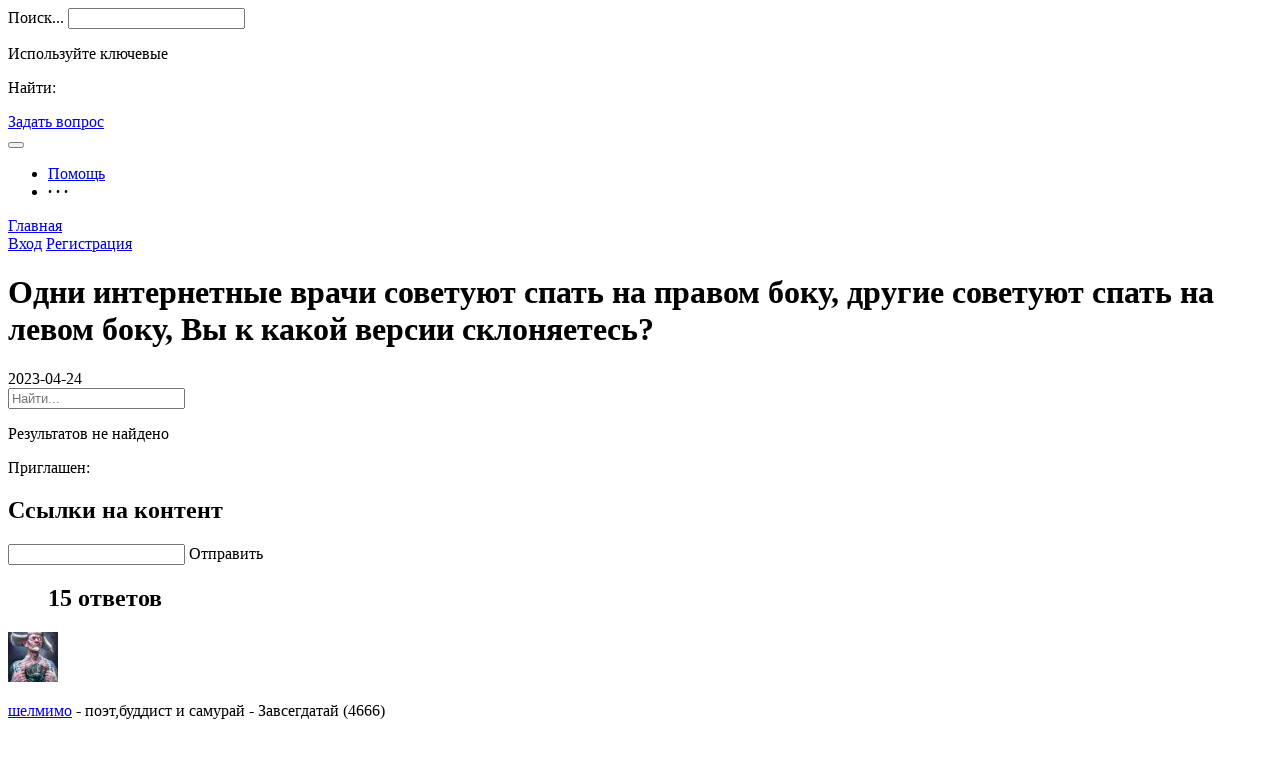

--- FILE ---
content_type: text/html; charset=UTF-8
request_url: https://askee.ru/question/85506
body_size: 9091
content:
<!DOCTYPE html>
<html>
<head>
<meta content="text/html;charset=utf-8" http-equiv="Content-Type" />
<meta content="width=device-width, initial-scale=1.0, maximum-scale=1.0, user-scalable=no" name="viewport" />
<meta http-equiv="X-UA-Compatible" content="IE=edge,Chrome=1" />
<meta name="renderer" content="webkit" />
<title>Одни интернетные врачи советуют спать на правом боку, другие советуют спать на левом боку, Вы к какой версии склоняетесь? - Askee - вопросы и ответы</title>
<meta name="description" content="Одни интернетные врачи советуют спать на правом боку, другие советуют спать на левом боку, Вы к какой версии склоняетесь? - "  />
<base href="https://askee.ru/" /><!--[if IE]></base><![endif]-->
<link href="https://askee.ru/static/css/default/img/favicon.ico?v=0.1_011" rel="shortcut icon" type="image/x-icon" />


<link rel="canonical" href="https://askee.ru/question/85506"/>

<link rel="stylesheet" type="text/css" href="https://askee.ru/static/css/bootstrap.css" />

	<link rel="stylesheet" type="text/css" href="https://askee.ru/static/css/default/myanswers.css" />

<link href="https://askee.ru/static/css/default/myanswers.css?v=0.1_011" rel="stylesheet" type="text/css" />
<link href="https://askee.ru/static/js/plug_module/style.css?v=0.1_011" rel="stylesheet" type="text/css" />

<link href="https://askee.ru/static/css/default/myanswers.css" rel="stylesheet" type="text/css" />



<script type="text/javascript">
	var _AC43FCABB204AF43FA9240692BE4E7AF="";
	var G_POST_HASH=_AC43FCABB204AF43FA9240692BE4E7AF;
	var G_INDEX_SCRIPT = "";
	var G_SITE_NAME = "Askee - вопросы и ответы";
	var G_BASE_URL = "https://askee.ru";
	var G_STATIC_URL = "https://askee.ru/static";
	var G_UPLOAD_URL = "https://askee.ru/uploads";
	var G_USER_ID = "";
	var G_USER_NAME = "";
	var G_UPLOAD_ENABLE = "N";
	var G_UNREAD_NOTIFICATION = 0;
	var G_NOTIFICATION_INTERVAL = 100000;
	var G_CAN_CREATE_TOPIC = "";
	var G_ADVANCED_EDITOR_ENABLE = "Y";
	var FILE_TYPES = "jpg,jpeg,png,gif";
	var G_DRAFT_ENABLED = "N";
	var G_PER_PAGE = "30";
	var G_INDEX_PER_PAGE = "20";

	</script>
<script src="https://askee.ru/static/js/jquery.2.js?v=0.1_011" type="text/javascript"></script>
<script src="https://askee.ru/static/js/jquery.form.js?v=0.1_011" type="text/javascript"></script>
<script src="https://askee.ru/static/js/plug_module/plug-in_module.js?v=0.1_011" type="text/javascript"></script>
<script src="https://askee.ru/static/js/aws.js?v=0.1_011" type="text/javascript"></script>
<script src="https://askee.ru/static/js/aw_template.js?v=0.1_011" type="text/javascript"></script>
<script src="https://askee.ru/static/js/layer/layer.js?v=0.1_011" type="text/javascript"></script>
<script src="https://askee.ru/static/js/app.js?v=0.1_011" type="text/javascript"></script>
<script src="https://askee.ru/static/js/editor/ckeditor/ckeditor.js?v=0.1_011" type="text/javascript"></script>
<script src="https://askee.ru/static/js/editor/ckeditor/adapters/jquery.js?v=0.1_011" type="text/javascript"></script>
<script type="text/javascript" src="https://askee.ru/static/js/compatibility.js"></script>
<script type="text/javascript" src="https://askee.ru/static/js/laydate/laydate.js"></script>


<!--[if lte IE 8]>
	<script type="text/javascript" src="https://askee.ru/static/js/respond.js"></script>
<![endif]-->
</head>
<noscript unselectable="on" id="noscript">
    <div class="qa-404 qa-404-wrap container">
        <img src="https://askee.ru/static/common/no-js.jpg">
        <p>Ваш браузер отключил JavaScript, пожалуйста, обновите браузер после включения, чтобы получить лучший опыт!</p>
    </div>
</noscript>
<body class="bd" style="background:url('https://askee.ru/static/fon/.jpg')">
<!--img width="200px" class="img-elka" src="https://askee.ru/static/elka.png"-->
	<div class="qa-top-menu-wrap">
		<div class="container site">

			<div class="qa-logo hidden-xs">
				<a href="https://askee.ru"></a>
			</div>

			<div class="qa-search-box  hidden-xs hidden-sm">
				<form class="navbar-search" action="https://askee.ru/search/" id="global_search_form" method="post">
					<label class="oldPwdTip qa-search-query-label">Поиск...</label> 					<input class="form-control search-query" type="text" value=""  autocomplete="off" name="q" id="qa-search-query" onfocus="hideOldPwdTip('qa-search-query');" onblur="toggleOldPwdTip('qa-search-query',this.value);" />
					<span title="Найти" id="global_search_btns" onClick="$('#global_search_form').submit();"><i class="icon icon-search"></i></span>
					<div class="qa-dropdown">
						<div class="mod-body">
							<p class="title">Используйте ключевые</p>
							<ul class="qa-dropdown-list collapse"></ul>
							<p class="search"><span>Найти: </span><a onClick="$('#global_search_form').submit();"></a></p>
						</div>
						<div class="mod-footer">
							<a href="https://askee.ru/publish" onClick="$('#header_publish').click();" class="pull-right btn btn-mini btn-success publish">Задать вопрос</a>
						</div>
					</div>
				</form>
			</div>
			

 
			<div class="qa-top-nav navbar">
				<div class="navbar-header">
				  <button  class="navbar-toggle pull-left">
					<span class="icon-bar"></span>
					<span class="icon-bar"></span>
					<span class="icon-bar"></span>
				  </button>
				</div>
				<nav role="navigation" class="collapse navbar-collapse bs-navbar-collapse">
				  <ul class="nav navbar-nav">
				  
				 
				  
				  					  						  					  									<li><a href="https://askee.ru/help/"><i class="0"></i> Помощь</a></li>
										  	
					
				
					
					<li>
						<a style="font-weight:bold;">· · ·</a>
						<div class="dropdown-list pull-right">
							<ul id="extensions-nav-list">
																				  									
							</ul>
						</div>
					</li>
				  </ul>
				</nav>
			</div>
<div class="glav"><a href="https://askee.ru">Главная</a></div>
			<div class="qa-user-nav">
			
									<a class="login btn btn-normal btn-primary" href="https://askee.ru/login/">Вход</a>
					<a class="register btn btn-normal btn-success" href="https://askee.ru/account/register/">Регистрация</a>				
			</div>

			
		</div>
	</div>
	
    <script>
        $(function () {
            var $changeSkin = $("#changeSkin"), $skinList = $("#skinList");
            $changeSkin.mouseenter(function () {
                $skinList.stop(true,true).show();
            });
            $changeSkin.mouseleave(function (e) {
                $skinList.hide();
            });
            $skinList.mouseover(function () {
                $(this).stop(true,true).show();
            });
            $skinList.mouseleave(function (e) {
                $(this).hide();
            })
        })
    </script><style type="text/css">
	.bdsharebuttonbox .qa-dropdown-list li{
		padding: 0 0px !important;
	}
.time-item strong{background:#D81E06;color:#fff;line-height:49px;font-size:17px;font-family:Arial;padding:0 10px;margin-right:10px;border-radius:5px;box-shadow:1px 1px 3px rgba(0,0,0,0.2);}
#day_show{float:left;line-height:49px;color:#D81E06;font-size:18px;margin:0 10px;font-family:Arial, Helvetica, sans-serif;}
.item-title .unit{background:none;line-height:49px;font-size:24px;padding:0 10px;float:left;}
</style>
<div class="qa-container-wrap">
		<div class="container">
		<div class="row">
			<div class="qa-content-wrap clearfix">
				<div class="col-sm-12 col-md-9 qa-main-content">
					 
					 
					<div class="qa-mod qa-topic-bar" id="question_topic_editor" data-type="question" data-id="85506">
						<div class="tag-bar clearfix">
														
													</div>
					</div>
 
					<div class="qa-mod qa-question-detail qa-item">
						<div class="mod-head">

							<h1>
<!-- 							 -->
								Одни интернетные врачи советуют спать на правом боку, другие советуют спать на левом боку, Вы к какой версии склоняетесь?							</h1>

							<input type="hidden" id="share_content" value=""/>
							<input type="hidden" id="share_url" value=""/>
							<input type="hidden" id="share_title" value=""/>
													</div>
						
					 


						<div class="mod-body">
							<div class="content markitup-box"> 
								
																							</div>
																				</div>
						<div class="mod-footer">
							<div class="meta">
								<span class="text-color-999">2023-04-24</span>

						 
								
								
																
												<div class="pull-right more-operate">
									
 
									
									
								</div>
							</div>
						</div>
						 
						<div class="qa-invite-box collapse">
							<div class="mod-head clearfix">
								<div class="search-box pull-left">
									<input id="invite-input" class="form-control" type="text"  placeholder="Найти..."/>
									<div class="qa-dropdown">
										<p class="title">Результатов не найдено</p>
										<ul class="qa-dropdown-list"></ul>
									</div>
									<i class="icon icon-search"></i>
								</div>
								<div class="invite-list pull-left collapse">
									Приглашен:
																	</div>
							</div>
													</div>
 
						<div class="qa-question-related-box collapse">
							<form action="https://askee.ru/publish/ajax/save_related_link/" method="post" onsubmit="return false" id="related_link_form">
								<div class="mod-head">
									<h2>Ссылки на контент</h2>
								</div>
								<div class="mod-body clearfix">
									<input type="hidden" name="item_id" value="85506" />
									<input type="text" class="form-control pull-left" name="link" value="" />

									<a onclick="AWS.ajax_post($('#related_link_form'));" class="pull-left btn btn-success">Отправить</a>
								</div>
							</form>
						</div>
 
					</div>

										<div class="qa-mod qa-question-comment">
						<div class="mod-head">
							<ul class="nav nav-tabs qa-nav-tabs active">
								
								<h2 class="hidden-xs">								
								 
								15 ответов								
								</h2>
							</ul>
						</div>
						<div class="mod-body qa-feed-list">
															<div class="qa-item" uninterested_count="0" force_fold="0" id="answer_list_538593"
								
 								
								
								>
									<div class="mod-head">
																				
										<a class="anchor" name="answer_538593"></a>
									 
										<a class="qa-user-img qa-border-radius-5" href="https://askee.ru/people/Old" data-id="4209"><img src="https://askee.ru/uploads/avatar/000/00/42/09_avatar_mid.jpg" alt="" /></a>				 
										<div class="title">
											<p>
																									<a class="qa-user-name" href="https://askee.ru/people/Old" data-id="4209">шелмимо</a>
																																																		 - <span class="text-color-999">поэт,буддист и самурай</span>																																				
												
												
												
												
	  	 
	
												<span class="text-color-999">	- 
												
												<span class="u_linkColor">
															Завсегдатай			 (4666)


											</span>
												
											</span>
												
												
												
												
												
											</p>
											<p class="text-color-999 qa-agree-by">
												
																								Нравитcя:
																																				<a href="https://askee.ru/people/Solominka" data-id="2535" class="qa-user-name">Solomeya</a>												<em>, </em><a href="https://askee.ru/people/potap" data-id="299" class="qa-user-name">potap</a>												<em>, </em><a href="https://askee.ru/people/Norton" data-id="317" class="qa-user-name">Norton</a>												<em>, </em><a href="https://askee.ru/people/n" data-id="1036" class="qa-user-name">Ich</a>												<em>, </em><a href="https://askee.ru/people/Stupid" data-id="294" class="qa-user-name">Marsel</a>												<em class="collapse">, </em><a href="https://askee.ru/people/Selena" data-id="314" class="qa-user-name collapse">Selena</a>												<em class="collapse">, </em><a href="https://askee.ru/people/Evg" data-id="1" class="qa-user-name collapse">Evg</a><a href="javascript:;" class="qa-agree-by-show" onclick="$(this).parents('.qa-agree-by').find('em,a').removeClass('collapse'); $(this).remove();">Больше »</a>
																																			</p>
										</div>
									</div>
									<div class="mod-body clearfix">
									 
										<div class="markitup-box">
											я не слушаю врачей и сплю на спине <img class="sm" src="/static/css/smail/ur15.gif">										</div>

										
																				 
									</div>
									<div class="mod-footer">
									 
										<div class="meta clearfix">
											<span class="text-color-999 pull-right">2023-04-24</span>
																					 
											<span class="operate">
												<a class="agree  disabled" ><i data-placement="right" title="" data-toggle="tooltip" class="icon icon-agree" data-original-title="Одобренный ответ"></i> <b class="count">7</b></a>
																							</span>
											

										</div>
									 
									</div>
								</div>
																<div class="qa-item" uninterested_count="0" force_fold="0" id="answer_list_538591"
								
 								
								
								>
									<div class="mod-head">
																				
										<a class="anchor" name="answer_538591"></a>
									 
										<a class="qa-user-img qa-border-radius-5" href="https://askee.ru/people/BukBak" data-id="290"><img src="https://askee.ru/uploads/avatar/000/00/02/90_avatar_mid.jpg" alt="" /></a>				 
										<div class="title">
											<p>
																									<a class="qa-user-name" href="https://askee.ru/people/BukBak" data-id="290">Виквак</a>
																																																		 - <span class="text-color-999">Только- вперёд! </span>																																				
												
												
												
												
	  	 
	
												<span class="text-color-999">	- 
												
												<span class="u_linkColor">
																		Старожил (72505)


											</span>
												
											</span>
												
												
												
												
												
											</p>
											<p class="text-color-999 qa-agree-by">
												
																								Нравитcя:
																																				<a href="https://askee.ru/people/n" data-id="1036" class="qa-user-name">Ich</a>												<em>, </em><a href="https://askee.ru/people/Solominka" data-id="2535" class="qa-user-name">Solomeya</a>												<em>, </em><a href="https://askee.ru/people/Evg" data-id="1" class="qa-user-name">Evg</a>												<em>, </em><a href="https://askee.ru/people/Tonik" data-id="345" class="qa-user-name">Tonik</a>												<em>, </em><a href="https://askee.ru/people/Norton" data-id="317" class="qa-user-name">Norton</a>												<em class="collapse">, </em><a href="https://askee.ru/people/Selena" data-id="314" class="qa-user-name collapse">Selena</a><a href="javascript:;" class="qa-agree-by-show" onclick="$(this).parents('.qa-agree-by').find('em,a').removeClass('collapse'); $(this).remove();">Больше »</a>
																																			</p>
										</div>
									</div>
									<div class="mod-body clearfix">
									 
										<div class="markitup-box">
											В детском садике запрещали спать на левом, воспитательница уходила и я не него сразу… Сейчас тоже любимый.)										</div>

										
																				 
									</div>
									<div class="mod-footer">
									 
										<div class="meta clearfix">
											<span class="text-color-999 pull-right">2023-04-24</span>
																					 
											<span class="operate">
												<a class="agree  disabled" ><i data-placement="right" title="" data-toggle="tooltip" class="icon icon-agree" data-original-title="Одобренный ответ"></i> <b class="count">6</b></a>
																							</span>
											

										</div>
									 
									</div>
								</div>
																<div class="qa-item" uninterested_count="0" force_fold="0" id="answer_list_538587"
								
 								
								
								>
									<div class="mod-head">
																				
										<a class="anchor" name="answer_538587"></a>
									 
										<a class="qa-user-img qa-border-radius-5" href="https://askee.ru/people/Tonik" data-id="345"><img src="https://askee.ru/uploads/avatar/000/00/03/45_avatar_mid.jpg" alt="" /></a>				 
										<div class="title">
											<p>
																									<a class="qa-user-name" href="https://askee.ru/people/Tonik" data-id="345">Tonik</a>
																																																		 - <span class="text-color-999">Всё меньше с возрастом робею и от досады не хандрю! Порой, вот, чувствую - мудрею. А присмотрюсь - так нет.... мудрю</span>																																				
												
												
												
												
	   <sup><img src="/static/online.png" alt="online" title="online"></sup>
	 	 
	
												<span class="text-color-999">	- 
												
												<span class="u_linkColor">
																		Старожил (129874)


											</span>
												
											</span>
												
												
												
												
												
											</p>
											<p class="text-color-999 qa-agree-by">
												
																								Нравитcя:
																																				<a href="https://askee.ru/people/Evg" data-id="1" class="qa-user-name">Evg</a>												<em>, </em><a href="https://askee.ru/people/n" data-id="1036" class="qa-user-name">Ich</a>												<em>, </em><a href="https://askee.ru/people/Solominka" data-id="2535" class="qa-user-name">Solomeya</a>												<em>, </em><a href="https://askee.ru/people/Norton" data-id="317" class="qa-user-name">Norton</a>												<em>, </em><a href="https://askee.ru/people/Selena" data-id="314" class="qa-user-name">Selena</a>																							</p>
										</div>
									</div>
									<div class="mod-body clearfix">
									 
										<div class="markitup-box">
											 не было у меня никогда,чтобы я на одном боку всю ночь спала..  но  укладываюсь с вечера на правом(чаще всего) 										</div>

										
																				 
									</div>
									<div class="mod-footer">
									 
										<div class="meta clearfix">
											<span class="text-color-999 pull-right">2023-04-24</span>
																					 
											<span class="operate">
												<a class="agree  disabled" ><i data-placement="right" title="" data-toggle="tooltip" class="icon icon-agree" data-original-title="Одобренный ответ"></i> <b class="count">5</b></a>
																							</span>
											

										</div>
									 
									</div>
								</div>
																<div class="qa-item" uninterested_count="0" force_fold="0" id="answer_list_538590"
								
 								
								
								>
									<div class="mod-head">
																				
										<a class="anchor" name="answer_538590"></a>
									 
										<a class="qa-user-img qa-border-radius-5" href="https://askee.ru/people/Evg" data-id="1"><img src="https://askee.ru/uploads/avatar/000/00/00/01_avatar_mid.jpg" alt="" /></a>				 
										<div class="title">
											<p>
																									<a class="qa-user-name" href="https://askee.ru/people/Evg" data-id="1">Evg</a>
																																																		 - <span class="text-color-999">Сел комар на ананас - вот и кончился рассказ...</span>																																				
												
												
	 
	
												<span class="text-color-999">	- 
												
												<span class="u_linkColor">
															Завсегдатай			 (9899)


											</span>
												
											</span>
												
												
												
												
												
											</p>
											<p class="text-color-999 qa-agree-by">
												
																								Нравитcя:
																																				<a href="https://askee.ru/people/n" data-id="1036" class="qa-user-name">Ich</a>												<em>, </em><a href="https://askee.ru/people/Solominka" data-id="2535" class="qa-user-name">Solomeya</a>												<em>, </em><a href="https://askee.ru/people/Tonik" data-id="345" class="qa-user-name">Tonik</a>												<em>, </em><a href="https://askee.ru/people/Norton" data-id="317" class="qa-user-name">Norton</a>												<em>, </em><a href="https://askee.ru/people/Selena" data-id="314" class="qa-user-name">Selena</a>																							</p>
										</div>
									</div>
									<div class="mod-body clearfix">
									 
										<div class="markitup-box">
											пытаюсь делать йогу сновидений, там засыпать надо на правом. <img class="sm" src="/static/css/smail/37.gif">										</div>

										
																				 
									</div>
									<div class="mod-footer">
									 
										<div class="meta clearfix">
											<span class="text-color-999 pull-right">2023-04-24</span>
																					 
											<span class="operate">
												<a class="agree  disabled" ><i data-placement="right" title="" data-toggle="tooltip" class="icon icon-agree" data-original-title="Одобренный ответ"></i> <b class="count">5</b></a>
																							</span>
											

										</div>
									 
									</div>
								</div>
																<div class="qa-item" uninterested_count="0" force_fold="0" id="answer_list_538595"
								
 								
								
								>
									<div class="mod-head">
																				
										<a class="anchor" name="answer_538595"></a>
									 
										<a class="qa-user-img qa-border-radius-5" href="https://askee.ru/people/potap" data-id="299"><img src="https://askee.ru/uploads/avatar/000/00/02/99_avatar_mid.jpg" alt="" /></a>				 
										<div class="title">
											<p>
																									<a class="qa-user-name" href="https://askee.ru/people/potap" data-id="299">potap</a>
																																																																																						
												
												
												
												
	  	 
	
												<span class="text-color-999">	- 
												
												<span class="u_linkColor">
																		Старожил (50462)


											</span>
												
											</span>
												
												
												
												
												
											</p>
											<p class="text-color-999 qa-agree-by">
												
																								Нравитcя:
																																				<a href="https://askee.ru/people/n" data-id="1036" class="qa-user-name">Ich</a>												<em>, </em><a href="https://askee.ru/people/Kaplia_Nikotina" data-id="316" class="qa-user-name">Капля_Никотина</a>												<em>, </em><a href="https://askee.ru/people/Selena" data-id="314" class="qa-user-name">Selena</a>												<em>, </em><a href="https://askee.ru/people/Solominka" data-id="2535" class="qa-user-name">Solomeya</a>												<em>, </em><a href="https://askee.ru/people/Evg" data-id="1" class="qa-user-name">Evg</a>																							</p>
										</div>
									</div>
									<div class="mod-body clearfix">
									 
										<div class="markitup-box">
											Интернетные врачи <img class="sm" src="/static/css/smail/s27.gif">										</div>

										
																				 
									</div>
									<div class="mod-footer">
									 
										<div class="meta clearfix">
											<span class="text-color-999 pull-right">2023-04-24</span>
																					 
											<span class="operate">
												<a class="agree  disabled" ><i data-placement="right" title="" data-toggle="tooltip" class="icon icon-agree" data-original-title="Одобренный ответ"></i> <b class="count">5</b></a>
																							</span>
											

										</div>
									 
									</div>
								</div>
																<div class="qa-item" uninterested_count="0" force_fold="0" id="answer_list_538596"
								
 								
								
								>
									<div class="mod-head">
																				
										<a class="anchor" name="answer_538596"></a>
									 
										<a class="qa-user-img qa-border-radius-5" href="https://askee.ru/people/Norton" data-id="317"><img src="https://askee.ru/uploads/avatar/000/00/03/17_avatar_mid.jpg" alt="" /></a>				 
										<div class="title">
											<p>
																									<a class="qa-user-name" href="https://askee.ru/people/Norton" data-id="317">Norton</a>
																																																		 - <span class="text-color-999">Дважды женат, люблю обеих)))</span>																																				
												
												
												
												
	   <sup><img src="/static/online.png" alt="online" title="online"></sup>
	 	 
	
												<span class="text-color-999">	- 
												
												<span class="u_linkColor">
																		Старожил (74791)


											</span>
												
											</span>
												
												
												
												
												
											</p>
											<p class="text-color-999 qa-agree-by">
												
																								Нравитcя:
																																				<a href="https://askee.ru/people/n" data-id="1036" class="qa-user-name">Ich</a>												<em>, </em><a href="https://askee.ru/people/Stupid" data-id="294" class="qa-user-name">Marsel</a>												<em>, </em><a href="https://askee.ru/people/Selena" data-id="314" class="qa-user-name">Selena</a>												<em>, </em><a href="https://askee.ru/people/Solominka" data-id="2535" class="qa-user-name">Solomeya</a>												<em>, </em><a href="https://askee.ru/people/Evg" data-id="1" class="qa-user-name">Evg</a>																							</p>
										</div>
									</div>
									<div class="mod-body clearfix">
									 
										<div class="markitup-box">
											Могу спать и на правом боку, и на левом.<br />
И на спине тоже, оказалось, могу <img class="sm" src="/static/css/smail/1.gif"><br />
Когда-то был любимый бок правый, а сейчас все равно.										</div>

										
																				 
									</div>
									<div class="mod-footer">
									 
										<div class="meta clearfix">
											<span class="text-color-999 pull-right">2023-04-24</span>
																					 
											<span class="operate">
												<a class="agree  disabled" ><i data-placement="right" title="" data-toggle="tooltip" class="icon icon-agree" data-original-title="Одобренный ответ"></i> <b class="count">5</b></a>
																							</span>
											

										</div>
									 
									</div>
								</div>
																<div class="qa-item" uninterested_count="0" force_fold="0" id="answer_list_538617"
								
 								
								
								>
									<div class="mod-head">
																				
										<a class="anchor" name="answer_538617"></a>
									 
										<a class="qa-user-img qa-border-radius-5" href="https://askee.ru/people/Kaplia_Nikotina" data-id="316"><img src="https://askee.ru/uploads/avatar/000/00/03/16_avatar_mid.jpg" alt="" /></a>				 
										<div class="title">
											<p>
																									<a class="qa-user-name" href="https://askee.ru/people/Kaplia_Nikotina" data-id="316">Капля_Никотина</a>
																																																		 - <span class="text-color-999">Люблю дважды женатого</span>																																				
												
												
												
												
	   <sup><img src="/static/online.png" alt="online" title="online"></sup>
	 	 
	
												<span class="text-color-999">	- 
												
												<span class="u_linkColor">
																		Старожил (37956)


											</span>
												
											</span>
												
												
												
												
												
											</p>
											<p class="text-color-999 qa-agree-by">
												
																								Нравитcя:
																																				<a href="https://askee.ru/people/potap" data-id="299" class="qa-user-name">potap</a>												<em>, </em><a href="https://askee.ru/people/Selena" data-id="314" class="qa-user-name">Selena</a>												<em>, </em><a href="https://askee.ru/people/Solominka" data-id="2535" class="qa-user-name">Solomeya</a>												<em>, </em><a href="https://askee.ru/people/Norton" data-id="317" class="qa-user-name">Norton</a>												<em>, </em><a href="https://askee.ru/people/Evg" data-id="1" class="qa-user-name">Evg</a>																							</p>
										</div>
									</div>
									<div class="mod-body clearfix">
									 
										<div class="markitup-box">
											Надо настоящих врачей слушать<img class="sm" src="/static/css/smail/4.gif"><br />
<br />
<div class="qa-upload-img-list active">
	<a href="https://askee.ru/uploads/answer/20230424/7175135fa4534d5789fe104d4ffce87b.jpeg" target="_blank" data-fancybox-group="thumb" rel="lightbox"><img src="https://askee.ru/uploads/answer/20230424/7175135fa4534d5789fe104d4ffce87b.jpeg" class="img-polaroid" title="Без_названия_(2).jpeg" alt="Без_названия_(2).jpeg" /></a>
</div>
										</div>

																				<div class="qa-upload-img-list">
																																								</div>
										
																				<ul class="qa-upload-file-list">
																																											</ul>
																				 
									</div>
									<div class="mod-footer">
									 
										<div class="meta clearfix">
											<span class="text-color-999 pull-right">2023-04-24</span>
																					 
											<span class="operate">
												<a class="agree  disabled" ><i data-placement="right" title="" data-toggle="tooltip" class="icon icon-agree" data-original-title="Одобренный ответ"></i> <b class="count">5</b></a>
																							</span>
											

										</div>
									 
									</div>
								</div>
																<div class="qa-item" uninterested_count="0" force_fold="0" id="answer_list_538635"
								
 								
								
								>
									<div class="mod-head">
																				
										<a class="anchor" name="answer_538635"></a>
									 
										<a class="qa-user-img qa-border-radius-5" href="https://askee.ru/people/Selena" data-id="314"><img src="https://askee.ru/uploads/avatar/000/00/03/14_avatar_mid.jpg" alt="" /></a>				 
										<div class="title">
											<p>
																									<a class="qa-user-name" href="https://askee.ru/people/Selena" data-id="314">Selena</a>
																																																		 - <span class="text-color-999">Огоньку не найдется? )))</span>																																				
												
												
												
												
	  	 
	
												<span class="text-color-999">	- 
												
												<span class="u_linkColor">
																		Старожил (63030)


											</span>
												
											</span>
												
												
												
												
												
											</p>
											<p class="text-color-999 qa-agree-by">
												
																								Нравитcя:
																																				<a href="https://askee.ru/people/Solominka" data-id="2535" class="qa-user-name">Solomeya</a>												<em>, </em><a href="https://askee.ru/people/Ftolamus" data-id="363" class="qa-user-name">Ftolamus</a>												<em>, </em><a href="https://askee.ru/people/%D0%9C%D0%B8%D1%80%D0%BE%D1%81%D0%BB%D0%B0%D0%B2%D0%B0" data-id="325" class="qa-user-name">Мирослава</a>												<em>, </em><a href="https://askee.ru/people/Norton" data-id="317" class="qa-user-name">Norton</a>												<em>, </em><a href="https://askee.ru/people/Evg" data-id="1" class="qa-user-name">Evg</a>																							</p>
										</div>
									</div>
									<div class="mod-body clearfix">
									 
										<div class="markitup-box">
											Главное разобрать их писанину и в инете..<br />
 <br />
<img src="https://cdn.fishki.net/upload/post/2016/06/13/1980963/at555008587.jpg" alt="" />										</div>

										
																				 
									</div>
									<div class="mod-footer">
									 
										<div class="meta clearfix">
											<span class="text-color-999 pull-right">2023-04-24</span>
																					 
											<span class="operate">
												<a class="agree  disabled" ><i data-placement="right" title="" data-toggle="tooltip" class="icon icon-agree" data-original-title="Одобренный ответ"></i> <b class="count">5</b></a>
																							</span>
											

										</div>
									 
									</div>
								</div>
																<div class="qa-item" uninterested_count="0" force_fold="0" id="answer_list_538588"
								
 								
								
								>
									<div class="mod-head">
																				
										<a class="anchor" name="answer_538588"></a>
									 
										<a class="qa-user-img qa-border-radius-5" href="https://askee.ru/people/n" data-id="1036"><img src="https://askee.ru/uploads/avatar/000/00/10/36_avatar_mid.jpg" alt="" /></a>				 
										<div class="title">
											<p>
																									<a class="qa-user-name" href="https://askee.ru/people/n" data-id="1036">Ich</a>
																																																																																						
												
												
												
												
	  	 
	
												<span class="text-color-999">	- 
												
												<span class="u_linkColor">
																		Старожил (41804)


											</span>
												
											</span>
												
												
												
												
												
											</p>
											<p class="text-color-999 qa-agree-by">
												
																								Нравитcя:
																																				<a href="https://askee.ru/people/Evg" data-id="1" class="qa-user-name">Evg</a>												<em>, </em><a href="https://askee.ru/people/Solominka" data-id="2535" class="qa-user-name">Solomeya</a>												<em>, </em><a href="https://askee.ru/people/Norton" data-id="317" class="qa-user-name">Norton</a>												<em>, </em><a href="https://askee.ru/people/Selena" data-id="314" class="qa-user-name">Selena</a>																							</p>
										</div>
									</div>
									<div class="mod-body clearfix">
									 
										<div class="markitup-box">
											Я сплю всегда в обнимку с женой.. обхватив ее ногами...  И тут зависит с какой стороны она ...										</div>

										
																				 
									</div>
									<div class="mod-footer">
									 
										<div class="meta clearfix">
											<span class="text-color-999 pull-right">2023-04-24</span>
																					 
											<span class="operate">
												<a class="agree  disabled" ><i data-placement="right" title="" data-toggle="tooltip" class="icon icon-agree" data-original-title="Одобренный ответ"></i> <b class="count">4</b></a>
																							</span>
											

										</div>
									 
									</div>
								</div>
																<div class="qa-item" uninterested_count="0" force_fold="0" id="answer_list_538598"
								
 								
								
								>
									<div class="mod-head">
																				
										<a class="anchor" name="answer_538598"></a>
									 
										<a class="qa-user-img qa-border-radius-5" href="https://askee.ru/people/Stupid" data-id="294"><img src="https://askee.ru/uploads/avatar/000/00/02/94_avatar_mid.jpg" alt="" /></a>				 
										<div class="title">
											<p>
																									<a class="qa-user-name" href="https://askee.ru/people/Stupid" data-id="294">Marsel</a>
																																																		 - <span class="text-color-999">Dum spiro – spero!</span>																																				
												
												
												
												
	   <sup><img src="/static/online.png" alt="online" title="online"></sup>
	 	 
	
												<span class="text-color-999">	- 
												
												<span class="u_linkColor">
																		Старожил (129328)


											</span>
												
											</span>
												
												
												
												
												
											</p>
											<p class="text-color-999 qa-agree-by">
												
																								Нравитcя:
																																				<a href="https://askee.ru/people/Norton" data-id="317" class="qa-user-name">Norton</a>												<em>, </em><a href="https://askee.ru/people/Selena" data-id="314" class="qa-user-name">Selena</a>												<em>, </em><a href="https://askee.ru/people/Solominka" data-id="2535" class="qa-user-name">Solomeya</a>												<em>, </em><a href="https://askee.ru/people/Evg" data-id="1" class="qa-user-name">Evg</a>																							</p>
										</div>
									</div>
									<div class="mod-body clearfix">
									 
										<div class="markitup-box">
											Сплю на всех боках, а вот на спине не люблю.										</div>

										
																				 
									</div>
									<div class="mod-footer">
									 
										<div class="meta clearfix">
											<span class="text-color-999 pull-right">2023-04-24</span>
																					 
											<span class="operate">
												<a class="agree  disabled" ><i data-placement="right" title="" data-toggle="tooltip" class="icon icon-agree" data-original-title="Одобренный ответ"></i> <b class="count">4</b></a>
																							</span>
											

										</div>
									 
									</div>
								</div>
																<div class="qa-item" uninterested_count="0" force_fold="0" id="answer_list_538601"
								
 								
								
								>
									<div class="mod-head">
																				
										<a class="anchor" name="answer_538601"></a>
									 
										<a class="qa-user-img qa-border-radius-5" href="https://askee.ru/people/Piligrim" data-id="296"><img src="https://askee.ru/uploads/avatar/000/00/02/96_avatar_mid.jpg" alt="" /></a>				 
										<div class="title">
											<p>
																									<a class="qa-user-name" href="https://askee.ru/people/Piligrim" data-id="296">Piligrim</a>
																																																		 - <span class="text-color-999">Исчезающий вид</span>																																				
												
												
												
												
	  	 
	
												<span class="text-color-999">	- 
												
												<span class="u_linkColor">
																		Старожил (128568)


											</span>
												
											</span>
												
												
												
												
												
											</p>
											<p class="text-color-999 qa-agree-by">
												
																								Нравитcя:
																																				<a href="https://askee.ru/people/Selena" data-id="314" class="qa-user-name">Selena</a>												<em>, </em><a href="https://askee.ru/people/Solominka" data-id="2535" class="qa-user-name">Solomeya</a>												<em>, </em><a href="https://askee.ru/people/Evg" data-id="1" class="qa-user-name">Evg</a>																							</p>
										</div>
									</div>
									<div class="mod-body clearfix">
									 
										<div class="markitup-box">
											<div class="qa-upload-img-list active">
	<a href="https://askee.ru/uploads/answer/20230424/580dd076781a035668ab310d852925a9.jpg" target="_blank" data-fancybox-group="thumb" rel="lightbox"><img src="https://askee.ru/uploads/answer/20230424/580dd076781a035668ab310d852925a9.jpg" class="img-polaroid" title="ну.jpg" alt="ну.jpg" /></a>
</div>
										</div>

																				<div class="qa-upload-img-list">
																																								</div>
										
																				<ul class="qa-upload-file-list">
																																											</ul>
																				 
									</div>
									<div class="mod-footer">
									 
										<div class="meta clearfix">
											<span class="text-color-999 pull-right">2023-04-24</span>
																					 
											<span class="operate">
												<a class="agree  disabled" ><i data-placement="right" title="" data-toggle="tooltip" class="icon icon-agree" data-original-title="Одобренный ответ"></i> <b class="count">3</b></a>
																							</span>
											

										</div>
									 
									</div>
								</div>
																<div class="qa-item" uninterested_count="0" force_fold="0" id="answer_list_538608"
								
 								
								
								>
									<div class="mod-head">
																				
										<a class="anchor" name="answer_538608"></a>
									 
										<a class="qa-user-img qa-border-radius-5" href="https://askee.ru/people/%D0%9C%D0%B8%D1%80%D0%BE%D1%81%D0%BB%D0%B0%D0%B2%D0%B0" data-id="325"><img src="https://askee.ru/uploads/avatar/000/00/03/25_avatar_mid.jpg" alt="" /></a>				 
										<div class="title">
											<p>
																									<a class="qa-user-name" href="https://askee.ru/people/%D0%9C%D0%B8%D1%80%D0%BE%D1%81%D0%BB%D0%B0%D0%B2%D0%B0" data-id="325">Мирослава</a>
																																																		 - <span class="text-color-999">Живу...Надеюсь...</span>																																				
												
												
												
												
	   <sup><img src="/static/online.png" alt="online" title="online"></sup>
	 	 
	
												<span class="text-color-999">	- 
												
												<span class="u_linkColor">
															Завсегдатай			 (9061)


											</span>
												
											</span>
												
												
												
												
												
											</p>
											<p class="text-color-999 qa-agree-by">
												
																								Нравитcя:
																																				<a href="https://askee.ru/people/Selena" data-id="314" class="qa-user-name">Selena</a>												<em>, </em><a href="https://askee.ru/people/Solominka" data-id="2535" class="qa-user-name">Solomeya</a>												<em>, </em><a href="https://askee.ru/people/Evg" data-id="1" class="qa-user-name">Evg</a>																							</p>
										</div>
									</div>
									<div class="mod-body clearfix">
									 
										<div class="markitup-box">
											Раньше любила спать на животе, сейчас, чаще всего, сплю на левом боку. Мне так удобнее.										</div>

										
																				 
									</div>
									<div class="mod-footer">
									 
										<div class="meta clearfix">
											<span class="text-color-999 pull-right">2023-04-24</span>
																					 
											<span class="operate">
												<a class="agree  disabled" ><i data-placement="right" title="" data-toggle="tooltip" class="icon icon-agree" data-original-title="Одобренный ответ"></i> <b class="count">3</b></a>
																							</span>
											

										</div>
									 
									</div>
								</div>
																<div class="qa-item" uninterested_count="0" force_fold="0" id="answer_list_538628"
								
 								
								
								>
									<div class="mod-head">
																				
										<a class="anchor" name="answer_538628"></a>
									 
										<a class="qa-user-img qa-border-radius-5" href="https://askee.ru/people/%D0%9A%D0%BE%D0%BB%D1%8E%D1%87%D0%BA%D0%B0" data-id="1168"><img src="https://askee.ru/uploads/avatar/000/00/11/68_avatar_mid.jpg" alt="" /></a>				 
										<div class="title">
											<p>
																									<a class="qa-user-name" href="https://askee.ru/people/%D0%9A%D0%BE%D0%BB%D1%8E%D1%87%D0%BA%D0%B0" data-id="1168">Колючка</a>
																																																		 - <span class="text-color-999">Таких как я немного, только  я))</span>																																					<i class="icon icon-phone"></i>
																								
												
												
												
												
	  	 
	
												<span class="text-color-999">	- 
												
												<span class="u_linkColor">
																		Старожил (39566)


											</span>
												
											</span>
												
												
												
												
												
											</p>
											<p class="text-color-999 qa-agree-by">
												
																								Нравитcя:
																																				<a href="https://askee.ru/people/Selena" data-id="314" class="qa-user-name">Selena</a>												<em>, </em><a href="https://askee.ru/people/Solominka" data-id="2535" class="qa-user-name">Solomeya</a>												<em>, </em><a href="https://askee.ru/people/Evg" data-id="1" class="qa-user-name">Evg</a>																							</p>
										</div>
									</div>
									<div class="mod-body clearfix">
									 
										<div class="markitup-box">
											Я пробую все варианты)))										</div>

										
																				 
									</div>
									<div class="mod-footer">
									 
										<div class="meta clearfix">
											<span class="text-color-999 pull-right">2023-04-24</span>
																					 
											<span class="operate">
												<a class="agree  disabled" ><i data-placement="right" title="" data-toggle="tooltip" class="icon icon-agree" data-original-title="Одобренный ответ"></i> <b class="count">3</b></a>
																							</span>
											

										</div>
									 
									</div>
								</div>
																<div class="qa-item" uninterested_count="0" force_fold="0" id="answer_list_538631"
								
 								
								
								>
									<div class="mod-head">
																				
										<a class="anchor" name="answer_538631"></a>
									 
										<a class="qa-user-img qa-border-radius-5" href="https://askee.ru/people/Ftolamus" data-id="363"><img src="https://askee.ru/uploads/avatar/000/00/03/63_avatar_mid.jpg" alt="" /></a>				 
										<div class="title">
											<p>
																									<a class="qa-user-name" href="https://askee.ru/people/Ftolamus" data-id="363">Ftolamus</a>
																																																																																						
												
												
												
												
	  	 
	
												<span class="text-color-999">	- 
												
												<span class="u_linkColor">
																		Старожил (44738)


											</span>
												
											</span>
												
												
												
												
												
											</p>
											<p class="text-color-999 qa-agree-by">
												
																								Нравитcя:
																																				<a href="https://askee.ru/people/Selena" data-id="314" class="qa-user-name">Selena</a>												<em>, </em><a href="https://askee.ru/people/Solominka" data-id="2535" class="qa-user-name">Solomeya</a>												<em>, </em><a href="https://askee.ru/people/Evg" data-id="1" class="qa-user-name">Evg</a>																							</p>
										</div>
									</div>
									<div class="mod-body clearfix">
									 
										<div class="markitup-box">
											была такая серия в сериале След, один тырнет врач посоветовал лекарство ребёнку, ребёнок от него умер, мама того ребёнка нашла того &quot;врача&quot; и убила. Очень поучительная и жизненная история.										</div>

										
																				 
									</div>
									<div class="mod-footer">
									 
										<div class="meta clearfix">
											<span class="text-color-999 pull-right">2023-04-24</span>
																					 
											<span class="operate">
												<a class="agree  disabled" ><i data-placement="right" title="" data-toggle="tooltip" class="icon icon-agree" data-original-title="Одобренный ответ"></i> <b class="count">3</b></a>
																							</span>
											

										</div>
									 
									</div>
								</div>
																<div class="qa-item" uninterested_count="0" force_fold="0" id="answer_list_538726"
								
 								
								
								>
									<div class="mod-head">
																				
										<a class="anchor" name="answer_538726"></a>
									 
										<a class="qa-user-img qa-border-radius-5" href="https://askee.ru/people/Vovland" data-id="2734"><img src="https://askee.ru/uploads/avatar/000/00/27/34_avatar_mid.jpg" alt="" /></a>				 
										<div class="title">
											<p>
																									<a class="qa-user-name" href="https://askee.ru/people/Vovland" data-id="2734">Vovland</a>
																																																		 - <span class="text-color-999">professor</span>																																				
												
												
												
												
	  	 
	
												<span class="text-color-999">	- 
												
												<span class="u_linkColor">
																		Старожил (51699)


											</span>
												
											</span>
												
												
												
												
												
											</p>
											<p class="text-color-999 qa-agree-by">
												
																							</p>
										</div>
									</div>
									<div class="mod-body clearfix">
									 
										<div class="markitup-box">
											Лошади спят стоя										</div>

										
																				 
									</div>
									<div class="mod-footer">
									 
										<div class="meta clearfix">
											<span class="text-color-999 pull-right">2023-04-25</span>
																					 
											<span class="operate">
												<a class="agree  disabled" ><i data-placement="right" title="" data-toggle="tooltip" class="icon icon-agree" data-original-title="Одобренный ответ"></i> <b class="count">0</b></a>
																							</span>
											

										</div>
									 
									</div>
								</div>
																					</div>
						<div class="mod-footer">
															<div class="qa-load-more-content collapse" id="load_uninterested_answers">
									<span class="text-color-999 qa-alert-box text-color-999" href="javascript:;" tabindex="-1" onclick="AWS.alert('Ответ не полезен. Односторонний и предвзят.');">Почему он свернут?</span>
									<a href="javascript:;" class="qa-load-more-content"><span class="hide_answers_count">0</span> ответ свернут</a>
								</div>

								<div class="collapse qa-feed-list" id="uninterested_answers_list"></div>
													</div>

											</div>
									 

									 
					<div class="qa-mod qa-replay-box question">
						<a name="answer_form"></a>
												<p align="center">Чтобы ответить на вопросы, пожалуйста, сначала <a href="https://askee.ru/login/">войдите</a> или <a href="https://askee.ru/account/register/">зарегистрируйтесь</a></p>
											</div>
				 
									</div>
				 
				<div class="col-md-3 qa-side-bar hidden-xs hidden-sm">
					 
										<div class="qa-mod">
						<div class="mod-head">
							<h3>Автор</h3>
						</div>
						<div class="mod-body">
							<dl>
								<dt class="pull-left qa-border-radius-5">
									<a href="https://askee.ru/people/Solominka"><img alt="Solomeya" src="https://askee.ru/uploads/avatar/000/00/25/35_avatar_mid.jpg" /></a>
								</dt>
								<dd class="pull-left">
									<a class="qa-user-name" href="https://askee.ru/people/Solominka" data-id="2535">Solomeya</a>
											
									
									
																											<p>Без фанатизма....</p>
								</dd>
							</dl>
						</div>
					</div>
									 

					
					
										 
					<div class="qa-mod">
						<div class="mod-head">
							<h3>Связанные</h3>
						</div>
						<div class="mod-body font-size-12">
							<ul>
																<li><a href="https://askee.ru/question/40416">Если подарок съедобный, то какой тебе лучше?</a></li>
																<li><a href="https://askee.ru/question/1134">Почему в мире интернета считается, что если что-то демонстрируешь, то другие имеют право это осуждать, оценивать и высказывать своё мнение? </a></li>
																<li><a href="https://askee.ru/question/19841">Посоветуйте моим виртуальным родителям, Норту и Никотинке, в какой кружок или секцию меня отдать? ))</a></li>
																<li><a href="https://askee.ru/question/405">Опрос: нужен ли ЧС на новой версии АСКИ?</a></li>
																<li><a href="https://askee.ru/question/4003">Какой он...  среднестатистический ответчик askee?</a></li>
																<li><a href="https://askee.ru/question/99857">Почему одни женщины доступные, а другие гордые ?</a></li>
															</ul>
						</div>
					</div>
				 
					
				 
					<div class="qa-mod question-status">
						<div class="mod-head">
							<h3>Состояние</h3>
						</div>
						<div class="mod-body">
							<ul>
								<li>Время: <span class="qa-text-color-blue">2023-04-25 11:19</span></li>
								<li>Просмотров: <span class="qa-text-color-blue">690</span></li>
								<li>Следуют: <span class="qa-text-color-blue">1</span></li>

								<li class="qa-border-radius-5" id="focus_users"></li>
							</ul>
						</div>
					</div>
				 
				</div>
			 
			</div>
		</div>
	</div>
</div>

<script type="text/javascript">
	var ATTACH_ACCESS_KEY = 'ac43fcabb204af43fa9240692be4e7af';
	var ITEM_IDS = '';
	var COMMENT_UNFOLD = '';
	var QUESTION_ID = 85506;
	var UNINTERESTED_COUNT = 5;
	var ANSWER_EDIT_TIME = 30;
	var USER_ANSWERED = '0';
	var UPLOAD_ENABLE = 'N';
	var ANSWER_TYPE = 'answer';

// alert($.cookie("refresh"));
function timer(intDiff){
	window.setInterval(function(){
	var day=0,
		hour=0,
		minute=0,
		second=0; 	
	if(intDiff > 0){
		day = Math.floor(intDiff / (60 * 60 * 24));
		hour = Math.floor(intDiff / (60 * 60)) - (day * 24);
		minute = Math.floor(intDiff / 60) - (day * 24 * 60) - (hour * 60);
		second = Math.floor(intDiff) - (day * 24 * 60 * 60) - (hour * 60 * 60) - (minute * 60);
	}else{
		// if(location.href.indexOf('#reloaded')==-1){
			// location.href=location.href+"#reloaded"
		// }
			location.reload()
	}
	if (minute <= 9) minute = '0' + minute;
	if (second <= 9) second = '0' + second;
	$('#day_show').html('剩余：'+day+"天");
	$('#hour_show').html('<s id="h"></s>'+hour+'时');
	$('#minute_show').html('<s></s>'+minute+'分');
	$('#second_show').html('<s></s>'+second+'秒');
	intDiff--;
	}, 1000);
} 

var intDiff = parseInt(-1763317744); 
// alert(intDiff);
$(function(){
if(intDiff>0){

timer(intDiff);
}
});	
var pay_data={
            'url':G_BASE_URL+'/pay/add/',
            // 'passive_uid':"2535",
            'cate':1,
            'notify_url':G_BASE_URL+'/pay/notify/'
        };
function gopay(id,name,uid){
	pay_data.both_id=id;
	pay_data.passive_uid=uid;
	pay_data.remarks="Награды-"+name,
	showpay();
}

</script>
<script type="text/javascript" src="https://askee.ru/static/js/app/question_detail.js"></script>

<div class="footer-wrap">
    <div class="footer">
        Copyright © 2025, Мои ответы</span>

        <span class="hidden-xs"> - наши <a href="https://askee.ru/sponsor">спонсоры</a></span>
<span class="hidden-xs"><br><a href="https://askee.ru">Askee</a> - отличное общение посредством интересных вопросов и оригинальных ответов</span>
            </div>
</div>

<a class="qa-back-top hidden-xs" href="javascript:;" onclick="$.scrollTo(1, 600, {queue:true});"><i
            class="icon icon-up"></i></a>



<div id="qa-ajax-box" class="qa-ajax-box"></div>

<div style="display:none;" id="__crond">
    <script type="text/javascript">
        $(document).ready(function () {
            $('#__crond').html(unescape('%3Cimg%20src%3D%22' + G_BASE_URL + '/crond/run/1763317744%22%20width%3D%221%22%20height%3D%221%22%20/%3E'));
        });
    </script>
</div>


 

</body>
</html>
